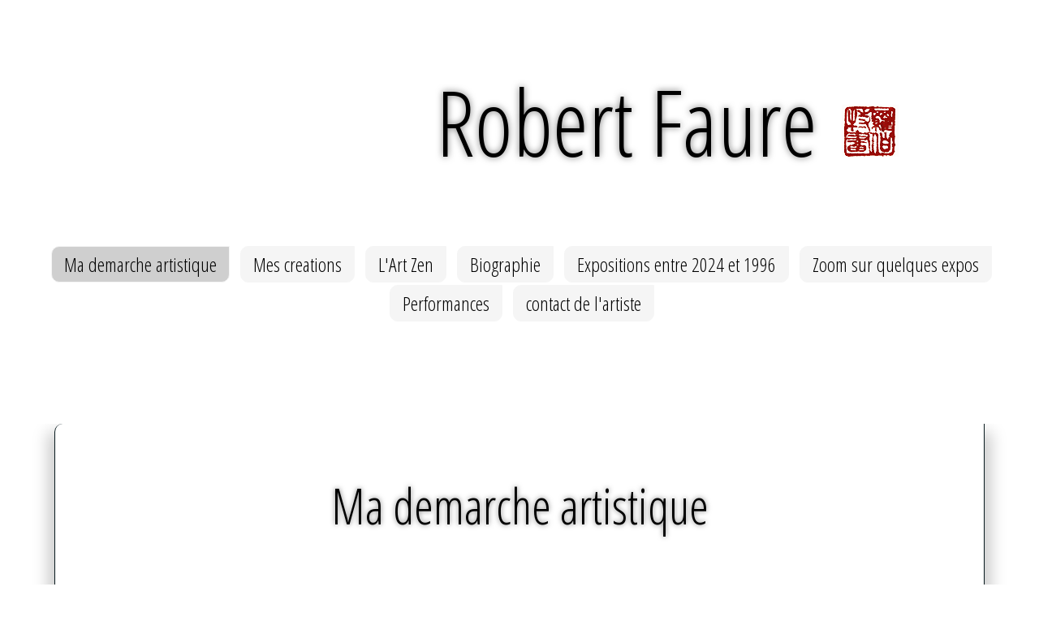

--- FILE ---
content_type: text/html; charset=UTF-8
request_url: https://www.robert-faure.com/fr/
body_size: 3567
content:
<!DOCTYPE html>
<html lang="fr">
<head>
<meta charset="utf-8"> 
<title>Ma demarche artistique : art zen, artiste peintre, peinture à l'encre, nature, peinture zen, démarche artistique </title>
<meta name="Description" content="Ma demarche artistique : art zen, artiste peintre, peinture à l'encre, nature, peinture zen, démarche artistique " />
<meta name="Keywords" content="art zen, artiste peintre, peinture à l'encre, nature, peinture zen, démarche artistique; Ma demarche artistique" />
<meta name="author" content="Denis Billo Consultant" />
<meta name="viewport" content="width=device-width, initial-scale=1">
<style>
@import url(https://fonts.googleapis.com/css?family=Poiret+One|Open+Sans+Condensed:300);
html, BODY { margin:0; padding:0; background-color:#FFF; font-family: 'Poiret One', cursive; color:#000; font-size:22px;width:100%;height:100%;} 
a:link { color:#000; text-decoration:none; } 
a:visited { color:#000; text-decoration:none; } 
a:hover { color:#000; text-decoration:none; }
img {max-width: 100%; height: auto;}
h1 { font-family: 'Open Sans Condensed', sans-serif;font-size:60px;color:#000;text-shadow: 0px 0px 6px #777;font-weight:100} 
h2 { font-family: 'Open Sans Condensed', sans-serif;font-size:40px;color:#000;text-shadow: 0px 0px 6px #777;font-weight:100;margin:0;padding:0} 
input, select, textarea {border-radius:5px; font-family:'Poiret One', cursive;font-size:20px;color:#000;padding:5px;margin:3px;font-weight:100}
.sceau {margin-left:30px;border:0}
.just {text-align:justify}
.centrer {text-align:center}
.peinture_bas {width:100%;height:80px}
.peinture_menu {width:auto;overflow:hidden;text-align:center;margin:0 auto 50px auto;max-width:1400px}
.contient {width:100%;overflow:hidden;margin:50px auto 50px auto;text-align:center;max-width:1200px;}
.centre {width:87%; margin:0 auto 0 auto; overflow:hidden; box-shadow:18px 0 18px -10px #CCC,-18px 0 18px -10px #CCC; border-left:#081A1E 1px solid; min-height:630px; 
			padding:20px 50px; border-radius: 10px 0 10px 10px;border-right:#081A1E 1px solid;}

.peinture-1 {height:1px;background-color:#CCC;}
.peinture-2 {margin:0; width:100%; overflow:hidden;}
.menu {position:absolute;width:250px;text-align:left;padding:0;top:241px;margin-left:20%;}
.peinture-robert-faure {font-family: 'Open Sans Condensed', sans-serif; font-size:112px; color:#000; text-shadow: 0px 0px 9px #777; margin:0 auto 0 auto; width:73%;
	text-align:right; min-height:300px; line-height:300px; overflow:hidden;transition:all .80s}	
.peinture-robert-faure:hover {font-size:105px; color:#000;transition:all .80s}

/* bouton menu */
.btn_peinture {background-color:#F5F5F5;display:inline-block;vertical-align:top;text-decoration:none;border-radius: 10px 0 10px 10px; margin:3px 0 0 5px; padding:5px 15px;
			-moz-box-shadow: 0 0 1em #777;border:#F5F5F5 1px solid;font-family: 'Open Sans Condensed', sans-serif;font-size:24px;transition:all .80s}
.btn_peinture:hover {text-decoration:none;background-color:#DFDFDF;transition:all .80s}	
.btn_peintureactif {background-color:#CFCFCF;}

/* galerie */
.galerie_peinture { border-radius: 10px 0 10px 10px;width:85%;overflow:hidden;border:1px #CCC solid;text-align:center;margin:30px auto 0 auto;transition:all .50s}	
.galerie_peinture:hover { moz-box-shadow: 0 0 1em #666; -webkit-box-shadow: 0 0 1em #666; box-shadow: 0 0 1em #666; transition:all .50s}	
.popup-gallery {width:100%;overflow:hidden;margin:30px 0 0 0;text-align:center}
.galerie {width:140px;height:140px;margin:10px;border:#036 solid 1px;float:left;background-position:center;display:inline-block;background-size:auto;transition:all .50s;}
.galerie:hover {background-size:cover;transition:all .50s}
#portfolio { padding:0; text-align:center; max-width:1000p;	margin:0 auto 0 auto}
#portfolio ul{text-align:center; list-style:none;}
#portfolio li {display:inline-block;}
/* famille dans fiche */
.galerie_fiche {min-width:80px; padding:3px 10px; border-radius: 5px 0 5px 5px; overflow:hidden;border:1px #CCC solid; text-align:center; margin:5px;
			transition:all .50s; display:inline-block;vertical-align:bottom; background-color:#F5F5F5}	
.galerie_fiche:hover { moz-box-shadow: 0 0 10px #666; -webkit-box-shadow: 0 0 10px #666; box-shadow: 0 0 10px #666; transition:all .50s;background-color:#DFDFDF}	
.galerie_robert_faure {clear:both;width:100%;display:inline-block;text-align:center;margin:50px 0;font-size:28px;}

.peinture-top {margin:0 auto 0 auto;max-width:900px;text-align:right;font-size:18px;line-height:50px;}
.peinture-menu:link { font-family: 'Poiret One', cursive;font-size:24px;color:#000;text-shadow: 0px 0px 3px #777;text-decoration : none;} 
.peinture-menu:visited  { font-family: 'Poiret One', cursive;font-size:24px;color:#000;text-shadow: 0px 0px 3px #777;text-decoration : none;} 
.peinture-menu:hover  { font-family: 'Poiret One', cursive;font-size:24px;color:#F90;text-shadow: 0px 0px 0px #777;text-decoration:underline;} 
.bas {width:100%;overflow:hidden;text-align:center;min-height:70px;}
.bas2 {display:inline-block;margin:0 auto 0 auto;max-width:920px;width:100%;text-align:center}
.peinture {float:left;width:250px;background-color:#003366;text-align:left;padding:0;-moz-box-shadow: 0 0 1em gold; -webkit-box-shadow: 0 0 1em gold; box-shadow: 0 0 1em #777;}
.peinture-bas2 {float:left;margin:2px;width:32%;text-align:left;}
.peinture-peinture { font-family: 'Open Sans Condensed', sans-serif;font-size:20px;height:4px;width:100%;margin:0;padding:0;color:#999;}
.peinture-peinture:link { font-family: 'Open Sans Condensed', sans-serif;font-size:20px;color:#999;text-decoration : none}
.peinture-peinture:visited  { font-family: 'Open Sans Condensed', sans-serif;font-size:20px;color:#999;text-decoration : none;}  
.peinture-peinture:hover  { font-family: 'Open Sans Condensed', sans-serif;font-size:20px;color:#000;text-decoration:none;cursor:pointer} 
.peinture-texte {text-align:justify;}
.img_index {margin:15px}
.cadre { border:solid 1px #FFF;width:980px; }
.photo {border:#081A1E 1px solid;}
.txtpt { font-size : 12px; color:#000; } 
.txttitre { font-family: 'Poiret One', cursive;color:#000;font-size:30px;margin:0;padding:0 }
.titre { font-family: 'Poiret One', cursive;font-size:36px;margin:0;padding:0 }
.txt {font-family: 'Poiret One', cursive;font-size:24px;margin:0;padding:0 }
#overflo { overflow : auto; width : 630px; height : 120px; } 

.en_btn {display:inline-block; background-image:url(../images-robert-faure/uk-s.png);width:30px;height:29px;display:inline-block; cursor:pointer; margin:0 15px 0  0;
		text-decoration:none;transition:all .50s;opacity: 0.5}
.en_btn:hover {background-image:url(../images-robert-faure/uk.png);width:30px;height:29px;display:inline-block; cursor:pointer; margin:0 15px 0  0;
		text-decoration:none;transition:all .50s;opacity: 1}
.fr_btn {display:inline-block;background-image:url(../images-robert-faure/fr-s.png);width:30px;height:29px;display:inline-block; cursor:pointer; margin:0 15px 0  0;
		text-decoration:none;transition:all .50s;opacity: 0.5 }
.fr_btn:hover {background-image:url(../images-robert-faure/fr.png);width:30px;height:29px;display:inline-block; cursor:pointer; margin:0 15px 0  0;
		text-decoration:none;transition:all .50s;opacity: 1}


@media screen and (max-width: 700px) 
	{ 
		.peinture-robert-faure {width:100%}	
	}

@media screen and (max-width: 600px) 
	{ 
		.peinture-2 {min-height:80px;}
		.peinture-robert-faure {font-size:75px; text-shadow: 0px 0px 5px #777; text-align:center;line-height:200px;min-height:200px;width:100%}
		.peinture-robert-faure:hover {font-size:75px;}
		.peinture-top {display:none}
		.peinture-bas2 {display:none}
		.centre {width:87%; margin:10px;overflow:hidden;moz-box-shadow: 0 0 0 #CCC; -webkit-box-shadow: 0 0 0 #CCC; box-shadow: 0 0 0 #CCC; padding:10px;border:#666 1px solid}
		.peinture-haut {height:50px}
		.menu {top:150px;margin-left:5%;}	
		.bas {overflow:hidden;min-height:50px}	
		.btn_peinture {margin:5px; background-color:#CCC}
		.contient {width:100%;}
		.peinture-texte{padding:10px}
	}
	
@media screen and (max-width: 400px) 
	{ 
	.sceau {display:none}
	}


</style>
<link rel="canonical" href="https://www.robert-faure.com/fr/index.php" />
</head>
<body>
<div class="peinture-2"><div class="peinture-robert-faure"><a href="https://www.robert-faure.com/" title="Robert Faure Peintre Sumi-e a l'encre de chine">Robert Faure<img src="../images-robert-faure/sceau.png" class="sceau" alt="Sceau Robert faure Peinture Sumi-e a l'encre de chine"></a></div></div>
<div class="peinture_menu">
	            				<a href="index.php" title="art zen, artiste peintre, peinture à l'encre, nature, peinture zen, démarche artistique">
                	<div class="btn_peinture btn_peintureactif">Ma demarche artistique</div>
                </a>
				                
				<a href="galerie-art-peinture.php" title="Mes creations ">
                	<div class="btn_peinture ">Mes creations </div>
                </a>
                    						
								<a href="l-art-tch-an-et-sumi-e.php" title="art sumie">
                	<div class="btn_peinture ">L'Art Zen</div>
                </a>
								<a href="biographie-robert-faure-peintre-sumi-e.php" title="biographie robert faure, peintre sumi-e, artiste, peinture tch'an, peinture sumi-e, sumie, ">
                	<div class="btn_peinture ">Biographie </div>
                </a>
								<a href="expositions-de-robert-faure-1996-2017.php" title="Fobert FAURE, expositions, artiste, sumie, peintre, encre de chine, peinture">
                	<div class="btn_peinture ">Expositions entre 2024 et 1996</div>
                </a>
									<a href="zoom-sur-expos.php" title="Zoom sur quelques expos">
                		<div class="btn_peinture ">Zoom sur quelques expos</div>
                	</a>
                                
				<a href="principales-performances-de-robert-faure.php" title="Performances">
                	<div class="btn_peinture ">Performances</div>
                </a>
                    						
								<a href="contact.php" title="Contact Robert Faure">
                	<div class="btn_peinture ">contact de l'artiste</div>
                </a>
				</div>
<p>&nbsp;</p>    <div class="contient">
        <div class="centre">
        
        		
        
        	
<h1>Ma demarche artistique</h1><br>
<div class="just">
<p style="text-align:center"><strong>Robert Faure, artiste peintre international<br />
Cr&eacute;ateur contemporain &agrave; l&#39;encre de Chine</strong><br />
&nbsp;</p>

<p>Depuis 40 ans je peins la nature avec l&rsquo;encre de Chine et l&#39;eau sur des papiers de coton et d&rsquo;arbre, joignant les 3000 nuances de gris, entre noir et blanc, aux subtiles techniques d&rsquo;Extr&ecirc;me-Orient.</p>

<p>Si le monde de la nature sous toutes ses formes inqui&eacute;tait mon &acirc;me d&rsquo;enfant, je me suis &eacute;merveill&eacute; peu &agrave; peu jusqu&rsquo;&agrave; m&rsquo;approcher de la richesse de ses contrastes, de ses clart&eacute;s, de sa puissance et sa douceur.</p>

<p>Tant&ocirc;t de pr&egrave;s, tant&ocirc;t dans les grands lointains, j&rsquo;aime peindre ces surprenantes beaut&eacute;s voil&eacute;es de &nbsp;lumi&egrave;re, pr&eacute;server le silence des espaces entre les volutes de l&rsquo;encre qui s&rsquo;&eacute;tale.</p>

<p>Je reste captiv&eacute; par cette magie de l&rsquo;encre et de l&rsquo;eau d&rsquo;o&ugrave; peuvent jaillir toutes les clart&eacute;s, les brillances et les contrastes jusqu&rsquo;aux plus tendres p&eacute;nombres.</p>

<p>En contemplant la nature, chaque forme, chaque harmonie, chaque &eacute;quilibre me renvoient &agrave; quelque chose de plus int&eacute;rieur que j&rsquo;ai plaisir &agrave; sugg&eacute;rer. Je pr&eacute;f&egrave;re &eacute;voquer que d&eacute;crire en offrant une source de r&ecirc;ve et de s&eacute;r&eacute;nit&eacute;.</p>

<p>Aujourd&rsquo;hui je continue d&rsquo;apprendre, toujours s&eacute;duit par cet art o&ugrave; la simplicit&eacute; s&rsquo;offre au prix d&rsquo;un geste qui ne peut revenir sur lui-m&ecirc;me.</p>
<br>
<div class="centrer">
                <img src="../peintures-encre-chine/min-290421-1756142015-p5-mon-esprit-se-faufile-entre-les-arbres-2-.jpg" alt="" />
</div>                
                

</div>
<div class="popup-gallery">
<ul id="portfolio">
</ul>
</div>



        
      		
        
    </div> 
</div>
<div class="peinture-haut">
    <div class="bas" >
  <a href="https://www.robert-faure.com/fr/index.php" title="Version française oeuvres de Robert Faure"><div class="fr_btn"></div></a>
	<div class="bas2">
	  <p>-  <a href="plan.php" class="peinture-peinture" title="Plan du site : Peintre Sumie-e, peinture à l'encre de chine">Plan du site</a> | <a href="mentions-legales.php" class="peinture-peinture" title=" Mentions légales  : Peintre Sumie-e, peinture à l'encre de chine ">Mentions légales</a> | <span onClick="scrollLent()" class="peinture-peinture" title="top">Haut de page</span> | <a href="contact.php" class="peinture-peinture" title="Contact Peintre Sumie-e, peinture à l'encre de chine">Contact</a> -</p>
  	</div>
    <a href="https://www.robert-faure.com/en/index.php" title="English : Robert Faure"><div class="en_btn"></div></a>
    <p>&nbsp;</p> 
    <p>&nbsp;</p>  
    <p>&nbsp;</p>  
    <p>&nbsp;</p>      
</div>
</div>
<script type="text/javascript">
function scrollLent()
{
    var scrollTop = document.body.scrollTop || document.documentElement.scrollTop;
    if(scrollTop > 0)
    {
        scrollBy(0, -20);
        setTimeout(scrollLent, 5);
    }
    return true;
}
</script> 
<! -- in-page2 -->
</body>
</html>